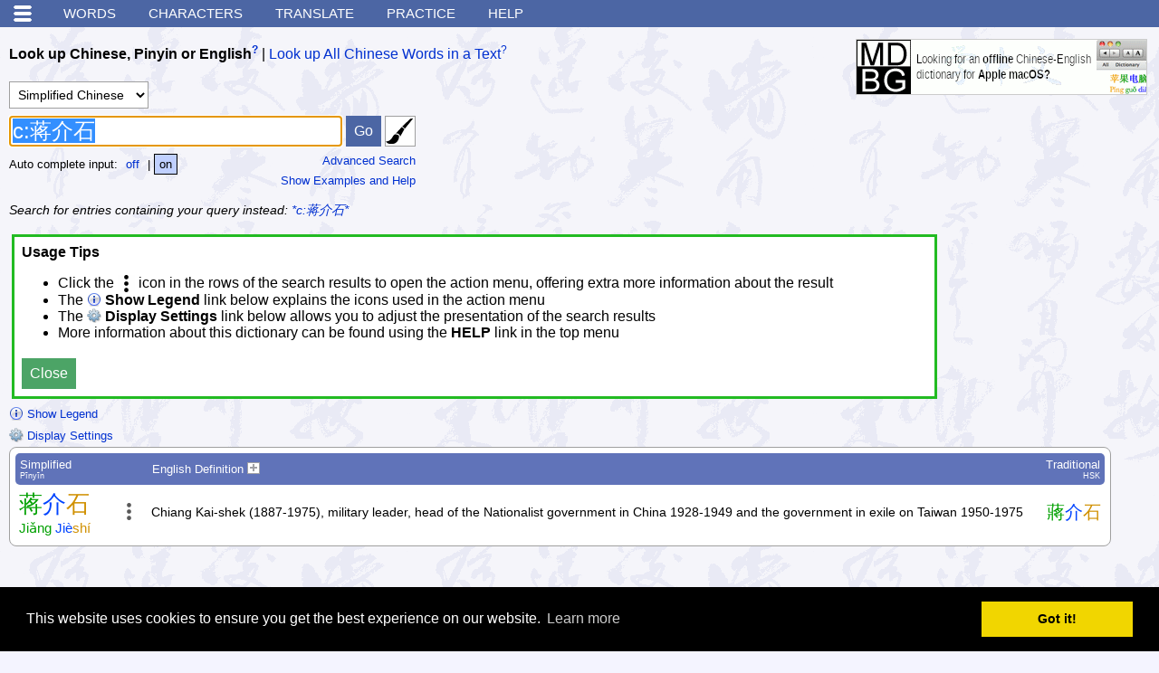

--- FILE ---
content_type: text/html; charset=UTF-8
request_url: https://www.mdbg.net/chinese/dictionary?page=worddict&wdrst=0&wdqb=c%3A%E8%92%8B%E4%BB%8B%E7%9F%B3
body_size: 11297
content:
<!DOCTYPE html>
<html xmlns:og="http://opengraphprotocol.org/schema/">
<head>
<!-- THIS WEBSITE IS FOR HUMAN USAGE ONLY, AUTOMATED / SCRIPTED ACCESS IS NOT ALLOWED, YOU WILL BE BLOCKED! -->
<!-- IP address: 3.139.99.165 -->
<!-- Country code:  -->
<meta name="viewport" content="width=device-width, initial-scale=1.0" />
<link rel="search" type="application/opensearchdescription+xml" href="https://www.mdbg.net/chinese/extras/searchplugins/mdbgwdb.xml" title="MDBG Chinese-English dict" />
<link rel="canonical" href="http://www.mdbg.net/chinese/dictionary?page=worddict&amp;wdqb=c%3A%E8%92%8B%E4%BB%8B%E7%9F%B3&amp;wdrst=0" />
<link rel="alternate" type="application/atom+xml" title="MDBG - HSK 1 words" href="https://www.mdbg.net/chinese/feed?feed=hsk_1" />
<link rel="alternate" type="application/atom+xml" title="MDBG - HSK 2 words" href="https://www.mdbg.net/chinese/feed?feed=hsk_2" />
<link rel="alternate" type="application/atom+xml" title="MDBG - HSK 3 words" href="https://www.mdbg.net/chinese/feed?feed=hsk_3" />
<link rel="alternate" type="application/atom+xml" title="MDBG - HSK 4 words" href="https://www.mdbg.net/chinese/feed?feed=hsk_4" />
<link rel="alternate" type="application/atom+xml" title="MDBG - HSK 5 words" href="https://www.mdbg.net/chinese/feed?feed=hsk_5" />
<link rel="alternate" type="application/atom+xml" title="MDBG - HSK 6 words" href="https://www.mdbg.net/chinese/feed?feed=hsk_6" />
<link rel="alternate" type="application/atom+xml" title="MDBG - HSK 7-9 words" href="https://www.mdbg.net/chinese/feed?feed=hsk_7" />
<link rel="alternate" type="application/atom+xml" title="MDBG - HSK words" href="https://www.mdbg.net/chinese/feed?feed=hsk" />
<script type="text/javascript" src="rsc/js/jquery-3.4.1.min.js"></script>
<script type="text/javascript" src="rsc/js/chindict.js?v1766218147"></script>
<script defer type="text/javascript" src="rsc/js/hanzilookupjs/hanzilookup.min.js?v1556274906"></script>
<script defer type="text/javascript" src="rsc/js/hwime.js?v1735804556"></script>
<script defer type="text/javascript" src="rsc/hanzi-writer/hanzi-writer.min.js"></script>
<script type="text/javascript">
/* <![CDATA[ */
window.SM2_DEFER = true;
/* ]]> */
</script>
<script async src="https://pagead2.googlesyndication.com/pagead/js/adsbygoogle.js?client=ca-pub-1178955504521494" crossorigin="anonymous"></script>
<script defer type="text/javascript" src="rsc/swf/sm2.v297a-20170601/script/soundmanager2-nodebug-jsmin.js"></script>
<!-- Matomo -->
<script>
    var _paq = window._paq = window._paq || [];
    /* tracker methods like "setCustomDimension" should be called before "trackPageView" */
    _paq.push(['trackPageView']);
    _paq.push(['enableLinkTracking']);
    (function() {
        var u="https://matomo.mdbg.net/";
        _paq.push(['setTrackerUrl', u+'matomo.php']);
        _paq.push(['setSiteId', '1']);
        var d=document, g=d.createElement('script'), s=d.getElementsByTagName('script')[0];
        g.async=true; g.src=u+'matomo.js'; s.parentNode.insertBefore(g,s);
    })();
</script>
<!-- End Matomo Code -->

<link rel="apple-touch-icon" href="/apple-touch-icon-57x57.png" />
<link rel="apple-touch-icon" sizes="72x72" href="/apple-touch-icon-72x72.png" />
<link rel="apple-touch-icon" sizes="114x114" href="/apple-touch-icon-114x114.png" />
<meta content="text/html; charset=utf-8" http-equiv="Content-Type" />
<meta http-equiv="Content-Language" content="en,zh" />
<meta name="google" value="notranslate">
<meta name="description" content="English to Chinese dictionary with Mandarin Pinyin &amp; Handwriting Recognition - learn Chinese faster with MDBG!" />
<meta name="keywords" content="Chinese to English dictionary, English to Chinese dictionary, Mandarin dictionary, Cantonese dictionary, Study Chinese, Learn Chinese, Written Chinese, Chinese characters, Chinese words" />
<meta name="ROBOTS" content="NOODP,NOYDIR,INDEX,NOFOLLOW" />
<link rel="shortcut icon" href="rsc/ico/favicon.ico" type="image/x-icon" />
<link rel="stylesheet" href="rsc/css/style.css?v1748696301" type="text/css" />
<title>c:蒋介石 Chinese English dictionary c:蒋介石 translate c:蒋介石 pinyin</title>
<meta property="og:title" content="MDBG English to Chinese dictionary" />
<meta property="og:image" content="https://www.mdbg.net/logos/mdbg_500x500.png" />
<meta property="og:description" content="English to Chinese dictionary with Mandarin Pinyin &amp; Handwriting Recognition - learn Chinese faster with MDBG!" />
<!-- Begin Cookie Consent plugin by Silktide - http://silktide.com/cookieconsent -->
<link rel="stylesheet" type="text/css" href="rsc/js/cookieconsent-3/cookieconsent.min.css" />
<script defer src="rsc/js/cookieconsent-3/cookieconsent.min.js"></script>
<script>
    window.addEventListener("load", function(){
        window.cookieconsent.initialise({
            "palette": {
                "popup": {
                    "background": "#000"
                },
                "button": {
                    "background": "#f1d600"
                }
            },
            "content": {
                "href": "https://www.mdbg.net/chinese/dictionary?page=privacy"
            }
        })});
</script>
<!-- End Cookie Consent plugin -->
</head>

<body class="nomarginpadding ">

<div class="metainfo">
<a href="https://cc-cedict.org/">Dictionary content from CC-CEDICT</a>
</div>

<a name="top"></a>

<!-- google_ad_section_start(weight=ignore) -->
<div class="nonprintable">
<div class="menu">
<div class="mainmenu">
<ul>
<li><a href="#" onclick="$('div.submenu').toggle(); return false;">&nbsp;</a></li>
<li><a href="dictionary">Words</a></li>
<li><a href="dictionary?page=chardict">Characters</a></li>
<li><a href="dictionary?page=translate">Translate</a></li>
<li class="mobilesmallhide"><a href="dictionary?page=practice">Practice</a></li>
<li class="mobilesmallhide"><a href="dictionary?page=help">Help</a></li>
</ul>
</div>

<div class="subwrap">
<div class="submenu">
<ul>
<li>
<ul>
<li class="mobileshow">
<a target="_blank" onclick="javascript:window.open('dictionary?page=help&amp;popup=1','_blank', 'resizable=yes,scrollbars=yes') ;return false" href="dictionary?page=help">Help</a>
</li>
<li class="mobileshow">
<a href="dictionary?page=practice">Practice</a>
</li>
<li>
<a href="dictionary?page=radicals">Radical&nbsp;/&nbsp;strokes</a>
</li>
<li>
<a href="#" onclick="window.open('webime-select','_blank', 'resizable=yes,scrollbars=yes,width=480,height=450'); return false">Type Chinese <img alt="Opens in a new window" border="0" src="rsc/img/icon_new_window.gif" /></a>
</li>
<li>
<a href="#" onclick="window.open('webime-pinyin','_blank', 'resizable=yes,scrollbars=yes,width=480,height=450'); return false">Type Pīnyīn <img alt="Opens in a new window" border="0" src="rsc/img/icon_new_window.gif" /></a>
</li>
</ul>
</li>
<li>
<ul>
<li>
<a id="sidemenu_cr_link" href="https://mdbg.loqu8.com/" onclick="trackExitLink(this, 'sidemenu')">Windows version</a>
</li>
<li>
<a href="dictionary?page=chinese_dictionary_mac_osx" onclick="trackExitLink('local-ce_dict_mac_osx', 'sidemenu')">macOS version</a>
</li>
<li>
<a href="https://chinesedictionary.mobi/" target="_blank" onclick="alert('The MDBG dictionary website is also suitable for mobile devices.\n\nTo use the low bandwidth version of this dictionary instead, open:\nhttps://chinesedictionary.mobi/\nusing the web browser on your internet enabled mobile device.')">Mobile version</a>
</li>
<li>
<a onclick="trackExitLink(this, 'sidemenu')" target="_blank" title="Learning Chinese? Advice and support at Chinese-forums.com" href="http://www.chinese-forums.com/">Chinese&nbsp;Forums</a>
</li>
</ul>
</li>
<li>
<ul>
<li>
<a href="dictionary?page=about">About</a>
</li>
<li>
<a href="dictionary?page=links">Links</a>
</li>
<li>
<a href="dictionary?page=contact">Contact</a>
</li>
<li>
<a href="dictionary?page=donation">Make a donation</a>
</li>
<li>
<a href="dictionary?page=linktous">Please link to us!</a>
</li>
<li>
<a href="dictionary?page=cc-cedict">CC-CEDICT download</a>
</li>
</ul>
</li>
</ul>


<div class="settings">

<div>
Theme:
<strong>Auto</strong> |
<a href="dictionary?dm=1">Dark</a> |
<a href="dictionary?dm=2">Light</a></div>


<div>
Chinese font size:
<a href="#" class="rfs0" onclick="$.get('dictionary-ajax?c=rfs&i=0'); $('body').removeClass('large'); return false">Small 小</a>
|
<a href="#" class="rfs1" onclick="$.get('dictionary-ajax?c=rfs&i=1'); $('body').addClass('large'); return false">Large 大</a>
</div>


<div>
Menus:
<strong>Simplified 简体</strong>
|
<a href="dictionary?istm=1">Traditional&nbsp;繁體</a>
</div>

</div>

	
</div>
</div>
</div>


</div>

<!-- google_ad_section_end -->

<div id="contentarea">
<!-- disabled_google_ad_section_start -->
<div style="display:none">
<p>
Welcome to the MDBG free online English to Chinese dictionary, the no. 1 Chinese study aid!
This website offers more than just a Chinese to English and English to Chinese dictionary, it offers various tools such as:
flashcards, quizzes, text annotation, Chinese text input, written Chinese and more.
The MDBG dictionary is used in many schools and universities all over the world, discover why!
Learn Chinese faster with MDBG!
</p>
</div>
<!-- disabled_google_ad_section_end -->
<div style="display:none">
<h3>Chinese dictionary for Windows 10</h3>
MDBG Chinese Reader is the perfect dictionary application for Microsoft Windows.
Translate Chinese text and Lookup Mandarin pinyin for Chinese words easily.
Just glide your mouse over the Chinese text and a pop-up window shows English translations and Mandarin pronunciations.
Learn Chinese faster with MDBG!
</div>
<div id="mdbg_tooltip"></div>

<!--[if lte IE 8]>
<div id="old-ie-msg">
<p class="head">Your browser is out of date!</p>
<p>
Microsoft Internet Explorer 8 and lower are no longer supported. 
To get the best possible experience using our website we recommend that you upgrade to a newer web browser such as: <a href="https://www.google.com/chrome">Chrome</a>, <a href="http://getfirefox.com/">Firefox</a>, <a href="http://www.apple.com/safari/download/">Safari</a> or <a href="http://www.microsoft.com/windows/internet-explorer/default.aspx">Internet Explorer 9 or newer</a>.
The upgrade is free.
</p>
</div>
<![endif]-->

            <div class="hide-on-hwime-open nonprintable" style="float: right">
                <div class="mobilelargehide">                        <table class="adpanel nonprintable" cellpadding="0" cellspacing="0" onmouseover="this.style.borderColor='#8080ff'" onmouseout="this.style.borderColor='#a0a0a0'">
            <tr>
            <td><a id="ad9fffd0" title="Click for more information" target="_blank" href="#" onclick="window.open('dictionary?page=chinese_dictionary_mac_osx', '_blank'); trackExitLink('ad-local-ce_dict_mac_osx', 'result_wd_hwime-banner_320x60', 'ad'); return false"><img src="rsc/img/ce_dict_mac_osx/banner_320x60.png" border="0" alt="" /></a></td>
            </tr>
            </table>            </div>            </div>
            
        <div class="searchitem nonprintable">

            <div class="tabset">
                <div id="tab_word" class="tabset_selected">
                    <a href="#word" onclick="selectWorddictTab('word')">Look up Chinese, Pinyin or English</a><a onclick="return popup('dictionary?page=help&amp;popup=1#wdqb')" target="_blank" title="Get help about this item" class="helplink nonprintable" href="dictionary?page=help&amp;popup=1#wdqb">?</a>                </div>
                |
                <div id="tab_text">
                    <a href="#text" onclick="selectWorddictTab('text')">Look up All Chinese Words in a Text</a><a onclick="return popup('dictionary?page=help&amp;popup=1#wdqt')" target="_blank" title="Get help about this item" class="helplink nonprintable" href="dictionary?page=help&amp;popup=1#wdqt">?</a>                </div>
            </div>

            <br />


            <br />


            
            <div id="section_text" style="display: none">

                <div id="ime_text">
                            <div id="hwime_txa_text"></div>
                        </div>

                <table cellpadding="0" cellspacing="0">
                    <tr>
                        <td align="left">

                            <form id="form_wdqt" class="active" method="get" action="dictionary" onsubmit="if($('#txa_text').val() == '') { alert('Please enter a query first'); return false; } formAutoPostGet(this)" autocomplete="off">
                                <input type="hidden" name="page" value="worddict" />

                                <div class="queryoptionssection">
                                    <select name="wdrst">
                                        <option value="0" selected="selected">Simplified Chinese</option>
                                        <option value="1" >Traditional Chinese</option>
                                    </select>
                                    <select name="wdqtm" id="select_wdqtm" onchange="updateWorddictTextOptionVisibility()" onkeyup="updateWorddictTextOptionVisibility()">
                                        <option value="0" selected="selected">Word by word lookup</option>
                                        <option value="1" >Create a vocabulary list</option>
                                        <option value="2" >Inline / popup annotation</option>
                                    </select>
                                    <span style="display: none; font-size: 12px" id="select_wdqcham_tip" title="You can choose mouse over popup text annotation from the option menu on your left."></span>
                                    <span id="section_wdqcham"style="display: none">
<br />
<select name="wdqcham" id="select_wdqcham">
<option value="0" >Show only Chinese inline - details in popup</option>
<option value="1" selected="selected">Show Chinese and Pinyin inline - details in popup</option>
<option value="2" >Show Chinese, Pinyin and English inline - no popup</option>
</select>
</span>
                                                                                                        </div>

                                <textarea rows="3" class="fixedwidthinput" name="wdqt" id="txa_text"></textarea>
                                <input type="submit" value="Go" class="fixedheightinput" />
                                        <a id="hwime_on_txa_text" href="#" onclick="enableHWIme('txa_text'); return false"><img border="0" class="border" style="background-color: white; vertical-align: bottom" title="Enable handwriting input" src="rsc/img/brush32.png" alt="handwriting" onmouseover="this.style.borderColor='#8080ff'" onmouseout="this.style.borderColor='#a0a0a0'" /></a>
        
                                                            </form>

                        </td>
                    </tr>
                </table>

            </div>



            
            <div id="section_word_simple">

                <div id="ime_word">
                            <div id="hwime_txt_word"></div>
                        </div>

                <table cellpadding="0" cellspacing="0">
                    <tr>
                        <td align="left">

                            
                            <form method="get" id="form_wdqb" action="dictionary" onsubmit="if($('#txt_word').val() == '') { alert('Please enter a query first'); return false; } formAutoPostGet(this)" autocomplete="off">
                                <input type="hidden" name="page" value="worddict" />
                                <input type="text" name="email" value="" class="dnd" />

                                <div class="queryoptionssection">
                                    <select name="wdrst">
                                        <option value="0" selected="selected">Simplified Chinese</option>
                                        <option value="1" >Traditional Chinese</option>
                                    </select>
                                </div>

                                <div style="white-space: nowrap">
                                                                            <script type="text/javascript" src="rsc/js/typeahead.bundle.min.js"></script>

                                    <input type="text" name="wdqb" id="txt_word" class="fixedheightinput fixedwidthinput" value="c:蒋介石" />

                                        <script>
                                            var wdqbac = new Bloodhound({
                                                datumTokenizer: Bloodhound.tokenizers.obj.whitespace('value'),
                                                queryTokenizer: Bloodhound.tokenizers.whitespace,
                                                limit: 100,
                                                remote: 'chindict_ac_wdqb.php?st=0&l=15&i=%QUERY'
                                            });

                                            wdqbac.initialize();

                                            $('#txt_word').typeahead({
                                                    highlight: true,
                                                    minLength: 1,
                                                    hint: false,
                                                },
                                                {
                                                    displayKey: 'value',
                                                    source: wdqbac.ttAdapter(),
                                                    templates: {
                                                        suggestion: function(suggestion) {
                                                            var html = '';
                                                            if(suggestion['term'] !== undefined) {
                                                                html += '<div class="term">' + suggestion['term']  + '</div>';
                                                            }
                                                            if(suggestion['hanzi'] !== undefined) {
                                                                html += '<div class="hanzi">' + suggestion['hanzi']  + '</div>';
                                                            }
                                                            if(suggestion['pinyin'] !== undefined) {
                                                                html += '<div class="pinyin">' + suggestion['pinyin']  + '</div>';
                                                            }
                                                            return html;
                                                        }
                                                    }
                                                });

                                            $('#txt_word').on('typeahead:selected', function(evt,data){
                                                $('#txt_word').first.form.submit();
                                            });
                                        </script>
                                    
                                    <input type="submit" value="Go" class="fixedheightinput" />
                                            <a id="hwime_on_txt_word" href="#" onclick="enableHWIme('txt_word'); return false"><img border="0" class="border" style="background-color: white; vertical-align: bottom" title="Enable handwriting input" src="rsc/img/brush32.png" alt="handwriting" onmouseover="this.style.borderColor='#8080ff'" onmouseout="this.style.borderColor='#a0a0a0'" /></a>
                                        </div>

                                <div style="float: right; text-align: right">
                                    <div class="optiontext">
                                        <a href="#wordadvanced" onclick="selectWorddictTab('wordadvanced');">Advanced Search</a>
                                    </div>
                                            <div id="wdqbhelplinkf1d136"><a class="optiontext"href="#" onclick="$('#wdqbhelpsectionf1d136').toggle(); $('#wdqbhelplinkf1d136').toggle(); return false">Show Examples and Help</a></div>
                                        </div>
                                        <div class="optiontext">
            Auto complete input:
            <!--
<input onclick="resultOptionSelect(this, 'wdeac', 0)" type="radio" name="wdeac" value="0"  />off<input onclick="resultOptionSelect(this, 'wdeac', 1)" type="radio" name="wdeac" value="1" checked="checked" />on
-->

            <span class="resultoptions nowrap">
<a class="resultoption" href="#" onclick="resultOptionSelect(this, &#039;wdeac&#039;, 0); return false">off</a>
|
<a class="resultoption selected" href="#" onclick="resultOptionSelect(this, &#039;wdeac&#039;, 1); return false">on</a>
</span>
        </div>
        
                            </form>

                        </td>
                    </tr>
                </table>

                        <div id="wdqbhelpsectionf1d136" style="display: none" class="panel" align="left">
            <div class="description" style="float: right; font-weight: bold"><a href="#" id="rdoh_f1d136" onclick="$('#wdqbhelpsectionf1d136').toggle(); $('#wdqbhelplinkf1d136').toggle(); return false"><img src="rsc/img/close2.gif" alt="close" /></a></div>

            <p class="description" style="font-weight: bold; text-align: center">Examples and Help</p>

                        <p class="description">
                Example queries: <a href="dictionary?wdqb=hello">hello</a>, <a href="dictionary?wdqb=nihao">nihao</a>, <a href="dictionary?wdqb=ni3hao3">ni3hao3</a>, <a href="dictionary?wdqb=%E4%BD%A0%E5%A5%BD">你好</a>, <a href="dictionary?wdqb=rest%2A">rest*</a>, <a href="dictionary?wdqb=zei%2A">zei*</a>, <a href="dictionary?wdqb=%2Azei%2A">*zei*</a>, <a href="dictionary?wdqb=%2A%E8%8C%B6">*茶</a>, <a href="dictionary?wdqb=%E8%8B%B1%2A%E5%85%AC%E5%8F%B8">英*公司</a>, <a href="dictionary?wdqb=chinese%20%2A%E6%96%87">chinese *文</a>, <a href="dictionary?wdqb=%22to%20rest%22">"to rest"</a>, <a href="dictionary?wdqb=bill%20-gates">bill -gates</a>

            </p>

            <p class="description">
                Pinyin words should be entered <em>without spaces</em>, either with or without tone numbers: <strong>ni3hao3</strong> or <strong>nihao</strong>.
                The character <strong>ü</strong> can be entered as <strong>v</strong> instead.
            </p>

            <div class="description">
                The asterisk character <strong>*</strong> can be used as a wildcard to match zero or more characters:
            </div>
            <div class="description" style="margin-left: 15pt">
                <strong><a href="dictionary?wdqb=rest%2A">rest*</a></strong> will match any word starting with <strong>rest</strong>, such as <strong>restaurant</strong> or <strong>restrain</strong>
                <br />
                <strong><a href="dictionary?wdqb=%2A%E6%96%87">*文</a></strong> will match any word ending with <strong>文</strong>, such as <strong>中文</strong> or <strong>英文</strong>
                <br />
                <strong><a href="dictionary?wdqb=b%2Ag">b*g</a></strong> will match any word starting with <strong>b</strong> and ending with <strong>g</strong>, such as <strong>big</strong> or <strong>boring</strong>
                <br />
                <strong><a href="dictionary?wdqb=%2A%E4%B8%AD%E5%9B%BD%2A">*中国*</a></strong> will match any word containing <strong>中国</strong>, such as <strong>传统中国医药</strong> or <strong>中国人民</strong>
            </div>

            <br />

            <div class="description">
                Double quotes " " can be used to group search terms together:
            </div>
            <div class="description" style="margin-left: 15pt">
                <strong><a href="dictionary?wdqb=%22to%20rest%22">"to rest"</a></strong> will only match entries where <strong>to</strong> and <strong>rest</strong> directly follow eachother
            </div>

            <br />

            <div class="description">
                The minus symbol <strong>-</strong> can be used to find entries without a certain search term:
            </div>
            <div class="description" style="margin-left: 15pt">
                <strong><a href="dictionary?wdqb=bill%20-gates">bill -gates</a></strong> will only match entries matching <strong>bill</strong> but without <strong>gates</strong>
            </div>

            <br />

            <div class="description">
                To match only Chinese characters, Mandarin pinyin or English definition, use: <strong>c:</strong>chinese <strong>p:</strong>pinyin <strong>e:</strong>english:
            </div>
            <div class="description" style="margin-left: 15pt">
                <strong><a href="dictionary?wdqb=p%3Ayou">p:you</a></strong> will only match entries with Mandarin pinyin <strong>you</strong>
            </div>

            <br />

            <div class="description">
                '-', 'c:', 'p:' and 'e:' only influence the search term immediately after these prefixes.
                When used with groups, they influence the whole group they prefix.
            </div>

            <br />

        </div>
        
            </div>


            


            <div id="section_word_advanced" style="display: none">

                <table cellpadding="0" cellspacing="0">
                    <tr>
                        <td align="left">




                            <form method="get" id="form_wdqb_advanced" class="active" action="dictionary" onsubmit="if($('#txt_word_advanced').val() == '' || $('#txt_word_advanced').val() == worddictAdvancedDefaultValue) { alert('Please enter a query first'); return false; } formAutoPostGet(this)" autocomplete="off">
                                <input type="hidden" name="page" value="worddict" />
                                <input type="text" name="email" value="" class="dnd" />

                                <div class="queryoptionssection">
                                    <select name="wdrst">
                                        <option value="0" selected="selected">Simplified Chinese</option>
                                        <option value="1" >Traditional Chinese</option>
                                    </select>
                                </div>

                                <input type="text" name="wdqb" id="txt_word_advanced" class="fixedheightinput" readonly="readonly" style="width: 640px; color: #808080;" value="" />

                                <input type="submit" value="Go" class="fixedheightinput" />
                                <br />

                                <div style="float: right; text-align: right" class="optiontext">
                                    <a href="#word" onclick="selectWorddictTab('word');">Simple Search</a>
                                </div>

                            </form>


                        </td>
                    </tr>
                </table>



                <form method="post" id="wdqb_advanced" onsubmit="$('#form_wdqb_advanced').first().submit(); return false" action="#" autocomplete="off">

                    <table class="formtable" style="font-size: 95%">
                        <tr>
                            <th colspan="3">Chinese word (中文词)</th>
                        </tr>
                        <tr>
                            <td class="description">Find entries that contain this Chinese:</td>
                            <td>
                                <input size="20" name="chineseValue" type="text" onchange="updateQueryFromAdvancedForm()" onkeyup="updateQueryFromAdvancedForm()" />
                            </td>
                            <td>
                                as
                                <select name="chineseType" onchange="updateQueryFromAdvancedForm()" onkeyup="updateQueryFromAdvancedForm()">
                                    <option value="0">whole word</option>
                                    <option value="1">start of word</option>
                                    <option value="2">end of word</option>
                                    <option value="3">part of word</option>
                                </select>
                            </td>
                        </tr>
                        <tr>
                            <td class="description">Do <strong>NOT</strong> show entries with this Chinese:</td>
                            <td>
                                <input size="20" name="chineseNotValue" type="text" onchange="updateQueryFromAdvancedForm()" onkeyup="updateQueryFromAdvancedForm()" />
                            </td>
                            <td>
                                as
                                <select name="chineseNotType" onchange="updateQueryFromAdvancedForm()" onkeyup="updateQueryFromAdvancedForm()">
                                    <option value="0">whole word</option>
                                    <option value="1">start of word</option>
                                    <option value="2">end of word</option>
                                    <option value="3">part of word</option>
                                </select>
                            </td>
                        </tr>

                        <tr>
                            <th colspan="3">Pinyin word (普通话拼音)</th>
                        </tr>
                        <tr>
                            <td class="description">Find entries that contain this Pinyin:</td>
                            <td>
                                <input size="20" name="pinyinValue" type="text" onchange="updateQueryFromAdvancedForm()" onkeyup="updateQueryFromAdvancedForm()" />
                            </td>
                            <td>
                                as
                                <select name="pinyinType" onchange="updateQueryFromAdvancedForm()" onkeyup="updateQueryFromAdvancedForm()">
                                    <option value="0">whole word</option>
                                    <option value="1">start of word</option>
                                    <option value="2">end of word</option>
                                    <option value="3">part of word</option>
                                </select>
                            </td>
                        </tr>
                        <tr>
                            <td class="description">Do <strong>NOT</strong> show entries with this Pinyin:</td>
                            <td>
                                <input size="20" name="pinyinNotValue" type="text" onchange="updateQueryFromAdvancedForm()" onkeyup="updateQueryFromAdvancedForm()" />
                            </td>
                            <td>
                                as
                                <select name="pinyinNotType" onchange="updateQueryFromAdvancedForm()" onkeyup="updateQueryFromAdvancedForm()">
                                    <option value="0">whole word</option>
                                    <option value="1">start of word</option>
                                    <option value="2">end of word</option>
                                    <option value="3">part of word</option>
                                </select>
                            </td>
                        </tr>

                        <tr>
                            <th colspan="3">English words (英文)</th>
                        </tr>
                                                <tr>
                            <td class="description">Find entries that contain this English:</td>
                            <td>
                                <input size="20" name="englishValue" type="text" onchange="updateQueryFromAdvancedForm()" onkeyup="updateQueryFromAdvancedForm()" />
                            </td>
                            <td>
                                as
                                <select name="englishType" onchange="updateQueryFromAdvancedForm()" onkeyup="updateQueryFromAdvancedForm()">
                                    <option value="0">whole words</option>
                                    <option value="1">start of words</option>
                                    <option value="2">end of words</option>
                                    <option value="3">part of words</option>
                                </select>
                            </td>
                        </tr>
                        <tr>
                            <td class="description">Do <strong>NOT</strong> show entries with this English:</td>
                            <td>
                                <input size="20" name="englishNotValue" type="text" onchange="updateQueryFromAdvancedForm()" onkeyup="updateQueryFromAdvancedForm()" />
                            </td>
                            <td>
                                as
                                <select name="englishNotType" onchange="updateQueryFromAdvancedForm()" onkeyup="updateQueryFromAdvancedForm()">
                                    <option value="0">whole words</option>
                                    <option value="1">start of words</option>
                                    <option value="2">end of words</option>
                                    <option value="3">part of words</option>
                                </select>
                            </td>
                        </tr>
                        <tr>
                            <td class="description">Find this exact English phrase:</td>
                            <td colspan="2">
                                <input size="20" name="englishPhrase" type="text" onchange="updateQueryFromAdvancedForm()" onkeyup="updateQueryFromAdvancedForm()" />
                            </td>
                        </tr>
                        <tr>
                            <td class="description">Do <strong>NOT</strong> show entries with this exact phrase:</td>
                            <td colspan="2">
                                <input size="20" name="englishNotPhrase" type="text" onchange="updateQueryFromAdvancedForm()" onkeyup="updateQueryFromAdvancedForm()" />
                            </td>
                        </tr>

                        <tr style="display: none">
                            <th colspan="3"><input type="submit" value="Go" /></th>
                        </tr>
                    </table>




                </form>

            </div>








        </div>
        <script type="text/javascript">
            if(location.hash == '#text')
            {
                selectWorddictTab('text');
            }
            else if(location.hash == '#wordadvanced')
            {
                selectWorddictTab('wordadvanced');
            }
            else if(location.hash == '#word')
            {
                selectWorddictTab('word');
            }
            else
            {
                selectWorddictTab('word');
            }
        </script>


        <p class="description nonprintable"><em>Search for entries containing your query instead: <a href="dictionary?wdqb=%2Ac%3A%E8%92%8B%E4%BB%8B%E7%9F%B3%2A">*c:蒋介石*</a></em></p><div style="clear: both"></div><div class="helppanel" id="usage-tips">
    <strong>Usage Tips</strong>
    <ul>
        <li>Click the <img class="dark-invert" src="rsc/img/more19.png" alt="" align="top" /> icon in the rows of the search results to open the action menu, offering extra more information about the result</li>
        <li>The <strong><img src="rsc/img/legend.png" alt="" align="top" /> Show Legend</strong> link below explains the icons used in the action menu</li>
        <li>The <strong><img src="rsc/img/settings.png" alt="" align="top" /> Display Settings</strong> link below allows you to adjust the presentation of the search results</li>
        <li>More information about this dictionary can be found using the <strong>HELP</strong> link in the top menu</li>
    </ul>
    <button class="fixedheightinput" onclick="hideUsageTips(); return false">Close</button>
</div><div class="nonprintable"><div id="legendlink9b4d70" class="optiontext"><a href="#" onclick="$('#legendtable9b4d70').toggle(); $('#legendlink9b4d70').toggle(); return false"><img src="rsc/img/legend.png" style="vertical-align: bottom" alt="" /> Show Legend</a></div><div id="legendtable9b4d70" style="display: none"><table style="margin-bottom: 5pt" border="0" cellspacing="0" cellpadding="3" class="panel optiontext"><tr><th colspan="2"><div style="float: right"><a href="#" onclick="$('#legendtable9b4d70').toggle(); $('#legendlink9b4d70').toggle(); return false"><img src="rsc/img/close2.gif" alt="close" /></a></div>Legend</th></tr><tr><td><img src="rsc/img/more19.png" alt="actions" class="dark-invert" /></td><td>Show the actions for this entry</td></tr><tr><td><img src="rsc/img/char.png" alt="character" class="dark-invert" /></td><td>Show information about all characters in a word</td></tr><tr><td><img src="rsc/img/cut.png" alt="split" class="dark-invert" /></td><td>Word decomposition (show word parts)</td></tr><tr><td><img src="rsc/img/char_scissors.png" alt="split" class="dark-invert" /></td><td>Character decomposition (show character parts)</td></tr><tr><td><img src="rsc/img/ai.png" alt="AI" /></td><td>AI generated content (descriptions and usage explanations)</td></tr><tr><td><img src="rsc/img/audio.gif" alt="audio"  /></td><td>Listen to the pronunciation</td></tr><tr><td><img src="rsc/img/brush2.png" alt="draw flash" /></td><td>Show stroke order animation</td></tr><tr><td><img src="rsc/img/magnify.png" alt="details" /></td><td>Show more information about a character</td></tr><tr><td><img src="rsc/img/baike.png" alt="baike" /></td><td>Look up on <a target="_blank" href="https://baike.baidu.com/">Baidu Baike</a></td></tr><tr><td><img src="rsc/img/add2skritter2.png" alt="skritter" /></td><td>Add to your <a target="_blank" onclick="trackExitLink('skritter.com', 'legend')" href="https://www.skritter.com/about?ref=mdbg&amp;coupon=MDBG">Skritter</a> vocab</td></tr><tr><td><img src="rsc/img/tatoeba.png" alt="jukuu" /></td><td>Show example sentences from <a target="_blank" href="http://www.tatoeba.org/">Tatoeba</a></td></tr><tr><td><img src="rsc/img/edit.gif" alt="correct" /></td><td>Correct an entry</td></tr><tr><td>CL:&nbsp;</td><td><a target="_blank" href="http://en.wikipedia.org/wiki/Chinese_classifier">Classifiers</a> for this word</td></tr></table></div></div>            <div class="nonprintable">

                <div style="" class="optiontext displayOptionsSwitchHidden">
                    <a href="#" onclick="$('.displayOptionsSwitchHidden').toggle(); $('.displayOptionsSwitchVisible').toggle(); return false"><img src="rsc/img/settings.png" style="vertical-align: bottom" alt="" /> Display Settings</a>
                </div>

                <table style="; display: none" class="displayOptionsSwitchVisible"><tr><td>
                            <table cellpadding="0" cellspacing="0">

                                <tr>
                                    <th colspan="2">
                                        <div style="float: right"><a href="#" onclick="$('.displayOptionsSwitchHidden').toggle(); $('.displayOptionsSwitchVisible').toggle(); return false"><img src="rsc/img/close2.gif" alt="close" /></a></div>
                                        Display Settings
                                    </th>
                                </tr>

                                <tr>
                                    <td title="Display Mandarin as Pinyin with tone marks / numbers or as Bopomofo (Zhuyin Fuhao)">
                                        Mandarin pronunciation:&nbsp;
                                    </td>
                                    <td valign="top">
<span class="resultoptions">
<a class="resultoption" href="#" onclick="resultOptionSelect(this, 'dmtm', 0); return false" title="Pinyin with tone numbers">pin1yin1</a>
|
<a class="resultoption selected" href="#" onclick="resultOptionSelect(this, 'dmtm', 1); return false" title="Pinyin with tone marks">pīn​yīn​</a>
|
<a class="resultoption" href="#" onclick="resultOptionSelect(this, 'dmtm', 4); return false" title="Bopomofo (Zhuyin Fuhao)">ㄅㄆㄇㄈ</a>
</span>
                                    </td>
                                </tr>

                                <tr>
                                    <td title="Use colors to indicate the tones of every character / syllable">
                                        Mandarin tone colors:&nbsp;
                                    </td>
                                    <td valign="top">
<span class="resultoptions">
<a class="resultoption" href="#" onclick="resultOptionSelect(this, 'dmtcm', 0); return false" title="Do not use colors to indicate the tones of every character / syllable">off</a>
|
<a class="resultoption selected" href="#" onclick="resultOptionSelect(this, 'dmtcm', 1); return false" title="MDBG colors: use red/yellow/green/blue/black colors to indicate the tones of every character / syllable"><span class="mpt1m">ā</span><span class="mpt2m">á</span><span class="mpt3m">ǎ</span><span class="mpt4m">à</span><span class="mpt5m">a</span></a>
|
<a class="resultoption" href="#" onclick="resultOptionSelect(this, 'dmtcm', 2); return false" title="Pleco colors: use red/green/blue/purple/grey colors to indicate the tones of every character / syllable"><span class="mpt1p">ā</span><span class="mpt2p">á</span><span class="mpt3p">ǎ</span><span class="mpt4p">à</span><span class="mpt5p">a</span></a>
|
<a class="resultoption" href="#" onclick="resultOptionSelect(this, 'dmtcm', 3); return false" title="Hanping colors: use blue/green/yellow/red/black colors to indicate the tones of every character / syllable"><span class="mpt1hp">ā</span><span class="mpt2hp">á</span><span class="mpt3hp">ǎ</span><span class="mpt4hp">à</span><span class="mpt5hp">a</span></a>
</span>
                                    </td>
                                </tr>
                                                                    <tr>
                                        <td title="Separate every syllable with a space">
                                            Mandarin syllables:&nbsp;
                                        </td>
                                        <td valign="top">
<span class="resultoptions">
<a class="resultoption selected" href="#" onclick="resultOptionSelect(this, 'dmsm', 1); return false" title="Do not separate every syllable with a space">no&nbsp;spaces</a>
|
<a class="resultoption" href="#" onclick="resultOptionSelect(this, 'dmsm', 0); return false" title="Separate every syllable with a space">space&nbsp;separated</a>
</span>
                                        </td>
                                    </tr>

                                    <tr>
                                        <td title="Display HSK vocabulary levels">
                                            HSK levels:&nbsp;
                                        </td>
                                        <td valign="top">
<span class="resultoptions">
<a class="resultoption" href="#" onclick="resultOptionSelect(this, 'dhlm', 0); return false" title="Do not display HSK vocabulary levels">hide</a>
|
<a class="resultoption selected" href="#" onclick="resultOptionSelect(this, 'dhlm', 1); return false" title="Display HSK vocabulary levels">show</a>
</span>
                                        </td>
                                    </tr>
                                    
                                <tr>
                                    <td title="Font size of Chinese characters in result pages">
                                        Chinese font size:&nbsp;
                                    </td>
                                    <td valign="top">
<span class="resultoptions">
<a class="resultoption selected" href="#" onclick="resultOptionSelect(this, 'rfs', 0); return false" title="Small fonts in result pages">small</a>
|
<a class="resultoption" href="#" onclick="resultOptionSelect(this, 'rfs', 1); return false" title="Large fonts in result pages">large</a>
</span>
                                    </td>
                                </tr>

                                <tr>
                                    <td title="Hide Mandarin and Cantonese until you move the mouse cursor over the results, this might help you to remember the pronunciation better">
                                        Show pronunciation:&nbsp;
                                    </td>
                                    <td valign="top">
<span class="resultoptions">
<a class="resultoption selected" href="#" onclick="resultOptionSelect(this, 'dpohm', 0); return false" title="">always</a>
|
<a class="resultoption" href="#" onclick="resultOptionSelect(this, 'dpohm', 1); return false" title="">on&nbsp;mouse&nbsp;over</a>
</span>
                                    </td>
                                </tr>
                                <tr>
                                    <td>
                                    </td>
                                    <td valign="top">
<span class="resultoptions">
<a class="resultoption selected" href="#" onclick="resultOptionSelect(this, 'dppm', 0); return false" title="">below 汉字</a>
|
<a class="resultoption" href="#" onclick="resultOptionSelect(this, 'dppm', 1); return false" title="">above 汉字</a>
|
<a class="resultoption" href="#" onclick="resultOptionSelect(this, 'dppm', 2); return false" title="">right of 汉字</a>
</span>
                                    </td>
                                </tr>

                                <tr>
                                    <td colspan="2" class="subhead">Character dictionary only</td>
                                </tr>

                                <tr>
                                    <td title="Display Yale Cantonese or Jyutping Cantonese">
                                        Cantonese pronunciation:&nbsp;
                                    </td>
                                    <td valign="top">
<span class="resultoptions">
<a class="resultoption" href="#" onclick="resultOptionSelect(this, 'dcyjn', 2); return false" title="Do not display Cantonese">hide</a>
|
<a class="resultoption" href="#" onclick="resultOptionSelect(this, 'dcyjn', 0); return false" title="Yale Cantonese">Yale</a>
|
<a class="resultoption selected" href="#" onclick="resultOptionSelect(this, 'dcyjn', 1); return false" title="Jyutping Cantonese">Jyutping</a>
</span>
                                    </td>
                                </tr>

                                <tr style="display: none">
                                    <td title="Display Yale Cantonese with tone marks / numbers">
                                        Yale Cantonese:&nbsp;
                                    </td>
                                    <td valign="top">
<span class="resultoptions">
<a class="resultoption selected" href="#" onclick="resultOptionSelect(this, 'dcytm', 0); return false" title="Yale Cantonese with tone numbers">a5</a>
|
<a class="resultoption" href="#" onclick="resultOptionSelect(this, 'dcytm', 1); return false" title="Yale Cantonese with tone marks">áh</a>
</span>
                                    </td>
                                </tr>

                                <tr>
                                    <td title="Display Cangjie with letters or Chinese characters">
                                        Cangjie:&nbsp;
                                    </td>
                                    <td valign="top">
<span class="resultoptions">
<a class="resultoption" href="#" onclick="resultOptionSelect(this, 'dcjnlh', 0); return false" title="Do not display Cangjie">hide</a>
|
<a class="resultoption selected" href="#" onclick="resultOptionSelect(this, 'dcjnlh', 1); return false" title="Cangjie with letters">letters</a>
|
<a class="resultoption" href="#" onclick="resultOptionSelect(this, 'dcjnlh', 2); return false" title="Cangjie with Chinese characters">汉字</a>
</span>
                                    </td>
                                </tr>

                                <tr>
                                    <td title="Display four corner codes">
                                        Four corner codes:&nbsp;
                                    </td>
                                    <td valign="top">
<span class="resultoptions">
<a class="resultoption" href="#" onclick="resultOptionSelect(this, 'dfcm', 0); return false" title="Do not display Four Corner codes">hide</a>
|
<a class="resultoption selected" href="#" onclick="resultOptionSelect(this, 'dfcm', 1); return false" title="Display Four Corner codes">show</a>
</span>
                                    </td>
                                </tr>

                            </table>
                        </td></tr></table>

            </div>
            <table border="0" cellspacing="0" cellpadding="0"><tr><td class="resultswrap"><table border="0" cellspacing="0" cellpadding="0" class="wordresults" onclick=""><thead><tr><th class="first" style="text-align: left">Simplified<div class="sub">Pīnyīn</div></th><th></th><th style="text-align: left">English&nbsp;Definition <a rel="nofollow" target="_blank" href="https://cc-cedict.org/editor/editor.php?handler=InsertSimpleEntry"><img align="top" src="rsc/img/add.gif" border="0" alt="Add a new word to the dictionary" title="Add a new word to the dictionary" /> </a></th><th class="last" style="text-align: right">Traditional<div class="sub">HSK</div></th></tr></thead><tbody><tr class="row"><td class="head"><div class="hanzi"><a href="#" title="Show information about all characters" onclick="aj('9b4d70',this,'cdqchi',0,&quot;\u848b\u4ecb\u77f3&quot;); trackExitLink('inline-cdqchi', 'result-wdb'); return false"><span class="mpt3">蒋</span><wbr /><span class="mpt4">介</span><wbr /><span class="mpt2">石</span><wbr /></a></div><div class="pinyin" title="Mandarin Pinyin - click on a syllable to hear the pronunciation"><a href="#" onclick="aj('9b4d70',this,'mpp',0,&quot;\u848b\u4ecb\u77f3|Jiang3 Jie4 shi2&quot;); trackExitLink('inline-pronounce', 'result-wdb'); return false"> <span class="mpt3">Jiǎng</span><wbr /> <span class="mpt4">Jiè</span><wbr /><span class="mpt2">shí</span><wbr /></a></div></td><td class="actions"><div class="nonprintable"><div><div class="c"><img class="dark-invert" src="rsc/img/more19.png" alt="" /> </div><div class="e"><div class="b"><a href="#" title="Word decomposition" onclick="aj('9b4d70',this,'wdqchssp0',0,&quot;\u848b\u4ecb\u77f3&quot;); trackExitLink('inline-wdqchssp', 'result-wdb'); return false"><img src="rsc/img/cut.png" alt="split" class="dark-invert" /></a><a href="#" title="Show information about all characters" onclick="aj('9b4d70',this,'cdqchi',0,&quot;\u848b\u4ecb\u77f3&quot;); trackExitLink('inline-cdqchi', 'result-wdb'); return false"><img src="rsc/img/char.png" alt="character" class="dark-invert" /></a><a href="#" title="Copy this entry in plain text" onclick="aj('9b4d70',this,'pwdqref',0,&quot;蔣介石|蒋介石[Jiang3 Jie4 shi2]&quot;); trackExitLink('inline-pwdqref', 'result-wdb'); return false"><img src="rsc/img/copy.png" alt="copy" /></a><a title="Show stroke order" onclick="aj('9b4d70',this,'cdhw',0,&quot;\u848b\u4ecb\u77f3&quot;); trackExitLink('inline-cdhw', 'result-wdb'); return false" href="#"><img src="rsc/img/brush2.png" border="0" alt="stroke order" /></a><a href="#" title="AI generated content" onclick="aj('9b4d70',this,'aiqhs0',0,&quot;\u848b\u4ecb\u77f3&quot;); trackExitLink('inline-aiqhs', 'result-wdb'); return false"><img src="rsc/img/ai.png" alt="AI" /></a><a href="#" title="Listen to the pronunciation" onclick="aj('9b4d70',this,'mpp',0,&quot;\u848b\u4ecb\u77f3|Jiang3 Jie4 shi2&quot;); trackExitLink('inline-pronounce', 'result-wdb'); return false"><img src="rsc/img/audio.gif" alt="pronounce" /></a><a title="Look up on Baidu Baike" onclick="trackExitLink('inline-baike', 'result-wdb')" href="https://baike.baidu.com/searchword/?word=%E8%92%8B%E4%BB%8B%E7%9F%B3&amp;pic=1&amp;sug=1&amp;enc=utf8" target="_blank"><img src="rsc/img/baike.png" alt="baike" /></a><a target="_blank" title="Add to your Skritter vocab" onclick="trackExitLink('skritter.com', 'result-wdb')" href="https://www.skritter.com/vocab/api/add?ref=mdbg&amp;coupon=MDBG&amp;from=mdbg&amp;lang=zh&amp;word=%E8%92%8B%E4%BB%8B%E7%9F%B3&amp;trad=%E8%94%A3%E4%BB%8B%E7%9F%B3&amp;rdng=Jiang3%20Jie4%20shi2&amp;defn=Chiang%20Kai-shek%20%281887-1975%29%2C%20military%20leader%2C%20head%20of%20the%20Nationalist%20government%20in%20China%201928-1949%20and%20the%20government%20in%20exile%20on%20Taiwan%201950-1975"><img src="rsc/img/add2skritter2.png" alt="skritter" /></a><a title="Show example sentences from Tatoeba" onclick="aj('9b4d70',this,'wdqestatoeba0',0,'蒋介石'); trackExitLink('inline-wdqestatoeba', 'result-wdb'); return false" href="#"><img src="rsc/img/tatoeba.png" alt="example" /></a><a rel="nofollow" target="_blank" href="https://cc-cedict.org/editor/editor.php?handler=InsertSimpleEntry&amp;insertsimpleentry_old_cedict=%E8%94%A3%E4%BB%8B%E7%9F%B3%20%E8%92%8B%E4%BB%8B%E7%9F%B3%20%5BJiang3%20Jie4%20shi2%5D%20%2FChiang%20Kai-shek%20%281887-1975%29%2C%20military%20leader%2C%20head%20of%20the%20Nationalist%20government%20in%20China%201928-1949%20and%20the%20government%20in%20exile%20on%20Taiwan%201950-1975%2F"><img src="rsc/img/edit.gif" alt="Correct" title="Correct this entry" /></a></div> &nbsp; <a rel="nofollow" onclick="trackExitLink('link-wdqb-c', 'result-wdb')" title="Look up words containing 蒋介石" href="dictionary?wdqb=c%3A%2A%E8%92%8B%E4%BB%8B%E7%9F%B3%2A&amp;wdrst=0">*蒋介石*</a> | <a rel="nofollow" onclick="trackExitLink('link-wdqb-s', 'result-wdb')" title="Look up words starting with 蒋介石" href="dictionary?wdqb=c%3A%E8%92%8B%E4%BB%8B%E7%9F%B3%2A&amp;wdrst=0">蒋介石*</a> | <a rel="nofollow" onclick="trackExitLink('link-wdqb-e', 'result-wdb')" title="Look up words ending with 蒋介石" href="dictionary?wdqb=c%3A%2A%E8%92%8B%E4%BB%8B%E7%9F%B3&amp;wdrst=0">*蒋介石</a></div></div></div></td><td class="details"><div class="defs">Chiang Kai-shek (1887-1975), military leader, head of the Nationalist government in China 1928-1949 and the government in exile on Taiwan 1950-1975 </div></td><td class="tail"><div class="hanzi"><a href="#" title="Show information about all characters" onclick="aj('9b4d70',this,'cdqchi-',0,'蔣介石'); trackExitLink('inline-cdqchi', 'result-wdb'); return false"><span class="mpt3">蔣</span><wbr /><span class="mpt4">介</span><wbr /><span class="mpt2">石</span><wbr /></a></div></td></tr><tr style="display: none"><td class="aj" colspan="4" id="aj9b4d70_0"></td></tr></tbody></table></td></tr></table><div style="clear: both"></div>
<div style="float: right" class="nonprintable">
<br />
        <ins class="adsbygoogle"
             style="display:block;width:320px;height:100px;"
             data-ad-client="ca-pub-1178955504521494"
             data-ad-slot="2087038110"
                     ></ins>
        <script>
            (adsbygoogle = window.adsbygoogle || []).push({
                params: { google_ad_channel: '9015158919' }
            });
        </script>
        </div>
<div style="clear: both"></div>
<div class="nonprintable" style="margin-top: 6pt; margin-bottom: 4pt">

<a target="_blank" href="https://www.facebook.com/mdbg.chinese/" onclick="trackExitLink('facebook-mdbg', null)"><img style="vertical-align: baseline" class="logo" src="rsc/img/facebook_like_64.png" alt="facebook" border="0"/></a>

</div>
<div class="nonprintable">
<br />
<div class="hinttext">Tip: The character dictionary gives detailed information about separate Chinese characters; the word dictionary contains words consisting of 1 or more Chinese characters.</div></div>

</div>

<!-- google_ad_section_start(weight=ignore) -->
<div id="footerarea" class="nonprintable">


<div style="text-align: right">
© 2026 <a target="_blank" href="https://www.mdbg.net/">MDBG</a>
<a target="_blank" href="https://www.holland.com/"><img style="border: 1px solid #d0d0d0;" alt="Made in Holland" title="Made in Holland" src="rsc/img/flag_nl_24.gif" border="0" /></a>
<a target="_blank" href="https://www.goeuropean.org/"><img style="border: 1px solid #d0d0d0;" alt="Made in Europe" title="Made in Europe" src="rsc/img/flag_eu_24.gif" border="0" /></a>
<br />
<div style="font-size: 10px">
Automated or scripted access is prohibited
<br />
<a target="_blank" href="dictionary?page=privacy">Privacy and cookies</a>
</div>
</div>

</div>

<!-- google_ad_section_end -->

</body>
</html>

--- FILE ---
content_type: text/html; charset=utf-8
request_url: https://www.google.com/recaptcha/api2/aframe
body_size: 266
content:
<!DOCTYPE HTML><html><head><meta http-equiv="content-type" content="text/html; charset=UTF-8"></head><body><script nonce="_glp2Q4Q0ZwLhpIG_LsPtA">/** Anti-fraud and anti-abuse applications only. See google.com/recaptcha */ try{var clients={'sodar':'https://pagead2.googlesyndication.com/pagead/sodar?'};window.addEventListener("message",function(a){try{if(a.source===window.parent){var b=JSON.parse(a.data);var c=clients[b['id']];if(c){var d=document.createElement('img');d.src=c+b['params']+'&rc='+(localStorage.getItem("rc::a")?sessionStorage.getItem("rc::b"):"");window.document.body.appendChild(d);sessionStorage.setItem("rc::e",parseInt(sessionStorage.getItem("rc::e")||0)+1);localStorage.setItem("rc::h",'1768900994022');}}}catch(b){}});window.parent.postMessage("_grecaptcha_ready", "*");}catch(b){}</script></body></html>